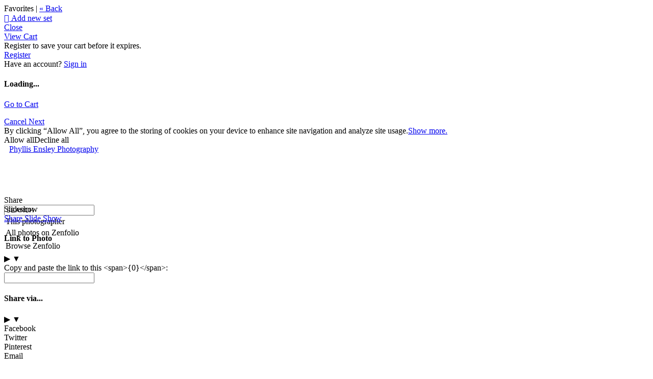

--- FILE ---
content_type: application/javascript; charset=UTF-8
request_url: https://phyllisensleyphotography.zenfolio.com/cdn-cgi/challenge-platform/h/g/scripts/jsd/5eaf848a0845/main.js?
body_size: 4429
content:
window._cf_chl_opt={xkKZ4:'g'};~function(T3,f,H,j,X,G,N,P){T3=K,function(L,z,Ti,T2,g,W){for(Ti={L:503,z:528,g:580,W:545,E:548,C:482,l:471,M:583,F:541},T2=K,g=L();!![];)try{if(W=parseInt(T2(Ti.L))/1*(-parseInt(T2(Ti.z))/2)+parseInt(T2(Ti.g))/3+-parseInt(T2(Ti.W))/4+-parseInt(T2(Ti.E))/5*(-parseInt(T2(Ti.C))/6)+-parseInt(T2(Ti.l))/7+parseInt(T2(Ti.M))/8+-parseInt(T2(Ti.F))/9,W===z)break;else g.push(g.shift())}catch(E){g.push(g.shift())}}(T,590910),f=this||self,H=f[T3(550)],j=function(TE,TW,Tu,TB,Ty,Tc,T4,z,g,W){return TE={L:549,z:506},TW={L:563,z:563,g:552,W:563,E:502,C:476,l:552,M:476},Tu={L:479},TB={L:487},Ty={L:479,z:476,g:512,W:516,E:547,C:512,l:547,M:512,F:547,n:487,A:552,d:552,k:552,R:563,Z:552,O:512,s:516,m:487,Y:552,o:552,D:552,a:552,I:502},Tc={L:484,z:476},T4=T3,z=String[T4(TE.L)],g={'h':function(E){return E==null?'':g.g(E,6,function(C,T5){return T5=K,T5(Tc.L)[T5(Tc.z)](C)})},'g':function(E,C,M,T6,F,A,R,Z,O,s,Y,o,D,I,Q,U,T0,T1){if(T6=T4,null==E)return'';for(A={},R={},Z='',O=2,s=3,Y=2,o=[],D=0,I=0,Q=0;Q<E[T6(Ty.L)];Q+=1)if(U=E[T6(Ty.z)](Q),Object[T6(Ty.g)][T6(Ty.W)][T6(Ty.E)](A,U)||(A[U]=s++,R[U]=!0),T0=Z+U,Object[T6(Ty.C)][T6(Ty.W)][T6(Ty.l)](A,T0))Z=T0;else{if(Object[T6(Ty.M)][T6(Ty.W)][T6(Ty.F)](R,Z)){if(256>Z[T6(Ty.n)](0)){for(F=0;F<Y;D<<=1,C-1==I?(I=0,o[T6(Ty.A)](M(D)),D=0):I++,F++);for(T1=Z[T6(Ty.n)](0),F=0;8>F;D=D<<1.89|1.44&T1,I==C-1?(I=0,o[T6(Ty.d)](M(D)),D=0):I++,T1>>=1,F++);}else{for(T1=1,F=0;F<Y;D=D<<1.67|T1,I==C-1?(I=0,o[T6(Ty.k)](M(D)),D=0):I++,T1=0,F++);for(T1=Z[T6(Ty.n)](0),F=0;16>F;D=D<<1|T1&1,I==C-1?(I=0,o[T6(Ty.A)](M(D)),D=0):I++,T1>>=1,F++);}O--,0==O&&(O=Math[T6(Ty.R)](2,Y),Y++),delete R[Z]}else for(T1=A[Z],F=0;F<Y;D=T1&1|D<<1,I==C-1?(I=0,o[T6(Ty.Z)](M(D)),D=0):I++,T1>>=1,F++);Z=(O--,0==O&&(O=Math[T6(Ty.R)](2,Y),Y++),A[T0]=s++,String(U))}if(''!==Z){if(Object[T6(Ty.O)][T6(Ty.s)][T6(Ty.E)](R,Z)){if(256>Z[T6(Ty.m)](0)){for(F=0;F<Y;D<<=1,I==C-1?(I=0,o[T6(Ty.Y)](M(D)),D=0):I++,F++);for(T1=Z[T6(Ty.n)](0),F=0;8>F;D=D<<1|1.72&T1,I==C-1?(I=0,o[T6(Ty.Y)](M(D)),D=0):I++,T1>>=1,F++);}else{for(T1=1,F=0;F<Y;D=T1|D<<1,C-1==I?(I=0,o[T6(Ty.o)](M(D)),D=0):I++,T1=0,F++);for(T1=Z[T6(Ty.n)](0),F=0;16>F;D=D<<1|T1&1.67,I==C-1?(I=0,o[T6(Ty.Y)](M(D)),D=0):I++,T1>>=1,F++);}O--,0==O&&(O=Math[T6(Ty.R)](2,Y),Y++),delete R[Z]}else for(T1=A[Z],F=0;F<Y;D=1&T1|D<<1,I==C-1?(I=0,o[T6(Ty.k)](M(D)),D=0):I++,T1>>=1,F++);O--,O==0&&Y++}for(T1=2,F=0;F<Y;D=T1&1|D<<1,I==C-1?(I=0,o[T6(Ty.D)](M(D)),D=0):I++,T1>>=1,F++);for(;;)if(D<<=1,C-1==I){o[T6(Ty.a)](M(D));break}else I++;return o[T6(Ty.I)]('')},'j':function(E,T7){return T7=T4,E==null?'':E==''?null:g.i(E[T7(Tu.L)],32768,function(C,T8){return T8=T7,E[T8(TB.L)](C)})},'i':function(E,C,M,T9,F,A,R,Z,O,s,Y,o,D,I,Q,U,T1,T0){for(T9=T4,F=[],A=4,R=4,Z=3,O=[],o=M(0),D=C,I=1,s=0;3>s;F[s]=s,s+=1);for(Q=0,U=Math[T9(TW.L)](2,2),Y=1;U!=Y;T0=o&D,D>>=1,D==0&&(D=C,o=M(I++)),Q|=Y*(0<T0?1:0),Y<<=1);switch(Q){case 0:for(Q=0,U=Math[T9(TW.L)](2,8),Y=1;U!=Y;T0=D&o,D>>=1,D==0&&(D=C,o=M(I++)),Q|=Y*(0<T0?1:0),Y<<=1);T1=z(Q);break;case 1:for(Q=0,U=Math[T9(TW.z)](2,16),Y=1;U!=Y;T0=D&o,D>>=1,0==D&&(D=C,o=M(I++)),Q|=Y*(0<T0?1:0),Y<<=1);T1=z(Q);break;case 2:return''}for(s=F[3]=T1,O[T9(TW.g)](T1);;){if(I>E)return'';for(Q=0,U=Math[T9(TW.z)](2,Z),Y=1;U!=Y;T0=o&D,D>>=1,0==D&&(D=C,o=M(I++)),Q|=(0<T0?1:0)*Y,Y<<=1);switch(T1=Q){case 0:for(Q=0,U=Math[T9(TW.W)](2,8),Y=1;U!=Y;T0=o&D,D>>=1,D==0&&(D=C,o=M(I++)),Q|=Y*(0<T0?1:0),Y<<=1);F[R++]=z(Q),T1=R-1,A--;break;case 1:for(Q=0,U=Math[T9(TW.L)](2,16),Y=1;Y!=U;T0=o&D,D>>=1,0==D&&(D=C,o=M(I++)),Q|=(0<T0?1:0)*Y,Y<<=1);F[R++]=z(Q),T1=R-1,A--;break;case 2:return O[T9(TW.E)]('')}if(0==A&&(A=Math[T9(TW.z)](2,Z),Z++),F[T1])T1=F[T1];else if(R===T1)T1=s+s[T9(TW.C)](0);else return null;O[T9(TW.l)](T1),F[R++]=s+T1[T9(TW.M)](0),A--,s=T1,A==0&&(A=Math[T9(TW.W)](2,Z),Z++)}}},W={},W[T4(TE.z)]=g.h,W}(),X={},X[T3(489)]='o',X[T3(576)]='s',X[T3(529)]='u',X[T3(468)]='z',X[T3(492)]='n',X[T3(539)]='I',X[T3(524)]='b',G=X,f[T3(508)]=function(L,z,g,W,TA,Tn,Tq,Tz,C,M,F,A,R,Z){if(TA={L:483,z:507,g:509,W:483,E:507,C:565,l:523,M:527,F:565,n:523,A:527,d:488,k:559,R:479,Z:561,O:475},Tn={L:491,z:479,g:554},Tq={L:512,z:516,g:547,W:552},Tz=T3,z===null||void 0===z)return W;for(C=h(z),L[Tz(TA.L)][Tz(TA.z)]&&(C=C[Tz(TA.g)](L[Tz(TA.W)][Tz(TA.E)](z))),C=L[Tz(TA.C)][Tz(TA.l)]&&L[Tz(TA.M)]?L[Tz(TA.F)][Tz(TA.n)](new L[(Tz(TA.A))](C)):function(O,Tt,s){for(Tt=Tz,O[Tt(Tn.L)](),s=0;s<O[Tt(Tn.z)];O[s+1]===O[s]?O[Tt(Tn.g)](s+1,1):s+=1);return O}(C),M='nAsAaAb'.split('A'),M=M[Tz(TA.d)][Tz(TA.k)](M),F=0;F<C[Tz(TA.R)];A=C[F],R=x(L,z,A),M(R)?(Z=R==='s'&&!L[Tz(TA.Z)](z[A]),Tz(TA.O)===g+A?E(g+A,R):Z||E(g+A,z[A])):E(g+A,R),F++);return W;function E(O,s,Tb){Tb=K,Object[Tb(Tq.L)][Tb(Tq.z)][Tb(Tq.g)](W,s)||(W[s]=[]),W[s][Tb(Tq.W)](O)}},N=T3(480)[T3(517)](';'),P=N[T3(488)][T3(559)](N),f[T3(579)]=function(L,z,Tk,Tg,g,W,E,C){for(Tk={L:478,z:479,g:467,W:552,E:520},Tg=T3,g=Object[Tg(Tk.L)](z),W=0;W<g[Tg(Tk.z)];W++)if(E=g[W],E==='f'&&(E='N'),L[E]){for(C=0;C<z[g[W]][Tg(Tk.z)];-1===L[E][Tg(Tk.g)](z[g[W]][C])&&(P(z[g[W]][C])||L[E][Tg(Tk.W)]('o.'+z[g[W]][C])),C++);}else L[E]=z[g[W]][Tg(Tk.E)](function(M){return'o.'+M})},y();function T(K1){return K1='1626dUAxjO,Object,F0VUeBNnbYWf67kEqdXiD$yuroJ8jTvpO5GcR31tm-ZQHSsP4MLlx9gAwa+hCIKz2,source,error on cf_chl_props,charCodeAt,includes,object,parent,sort,number,detail,contentDocument,DOMContentLoaded,chctx,floor,success,body,[native code],chlApiRumWidgetAgeMs,join,55067ZKSLwU,createElement,readyState,axkxbu,getOwnPropertyNames,cJDYB1,concat,tabIndex,removeChild,prototype,open,stringify,random,hasOwnProperty,split,xhr-error,onreadystatechange,map,getPrototypeOf,/cdn-cgi/challenge-platform/h/,from,boolean,event,ontimeout,Set,10DvyUHK,undefined,Function,log,cloudflare-invisible,jsd,display: none,timeout,addEventListener,sid,chlApiUrl,bigint,contentWindow,11266425GlCttP,iframe,gRjkt7,appendChild,1723440soYhon,chlApiClientVersion,call,17540vmIGBe,fromCharCode,document,onerror,push,catch,splice,msg,error,loading,__CF$cv$params,bind,_cf_chl_opt,isNaN,hhzn3,pow,errorInfoObject,Array,XMLHttpRequest,function,vKoX8,now,api,onload,xkKZ4,gKwbC5,toString,/invisible/jsd,string,http-code:,navigator,Qgcf5,2601174OpyCdZ,/jsd/oneshot/5eaf848a0845/0.22164036660323921:1765408894:gBFqCU9QDGmo8SSHvH6R11bzVyBDWrblahxoTzqf0rk/,postMessage,8153216EJKdew,/b/ov1/0.22164036660323921:1765408894:gBFqCU9QDGmo8SSHvH6R11bzVyBDWrblahxoTzqf0rk/,style,href,indexOf,symbol,status,clientInformation,2015636csapFV,POST,chlApiSitekey,isArray,d.cookie,charAt,location,keys,length,_cf_chl_opt;XQlKq9;mpuA2;BYBs3;bqzg9;gtpfA4;SZQFk7;rTYyd6;gTvhm6;ubgT9;JrBNE9;NgAVk0;YBjhw4;WvQh6;cJDYB1;Qgcf5;eHVD2;VJwN2,send'.split(','),T=function(){return K1},T()}function c(L,z,To,TY,Tm,Ts,TG,g,W,E){To={L:558,z:531,g:560,W:566,E:513,C:472,l:522,M:572,F:581,n:570,A:535,d:526,k:571,R:551,Z:477,O:477,s:466,m:466,Y:570,o:481,D:506,a:514},TY={L:518},Tm={L:469,z:498,g:577},Ts={L:535},TG=T3,g=f[TG(To.L)],console[TG(To.z)](f[TG(To.g)]),W=new f[(TG(To.W))](),W[TG(To.E)](TG(To.C),TG(To.l)+f[TG(To.g)][TG(To.M)]+TG(To.F)+g.r),g[TG(To.n)]&&(W[TG(To.A)]=5e3,W[TG(To.d)]=function(Te){Te=TG,z(Te(Ts.L))}),W[TG(To.k)]=function(Tx){Tx=TG,W[Tx(Tm.L)]>=200&&W[Tx(Tm.L)]<300?z(Tx(Tm.z)):z(Tx(Tm.g)+W[Tx(Tm.L)])},W[TG(To.R)]=function(Th){Th=TG,z(Th(TY.L))},E={'t':V(),'lhr':H[TG(To.Z)]&&H[TG(To.O)][TG(To.s)]?H[TG(To.Z)][TG(To.m)]:'','api':g[TG(To.Y)]?!![]:![],'payload':L},W[TG(To.o)](j[TG(To.D)](JSON[TG(To.a)](E)))}function y(TU,TQ,Tw,TP,L,z,g,W,E){if(TU={L:558,z:570,g:505,W:557,E:536,C:536,l:495,M:519,F:519},TQ={L:505,z:557,g:519},Tw={L:486},TP=T3,L=f[TP(TU.L)],!L)return;if(!i())return;(z=![],g=L[TP(TU.z)]===!![],W=function(Tv,C){if(Tv=TP,!z){if(z=!![],!i())return;C=v(),c(C.r,function(l){B(L,l)}),C.e&&J(Tv(Tw.L),C.e)}},H[TP(TU.g)]!==TP(TU.W))?W():f[TP(TU.E)]?H[TP(TU.C)](TP(TU.l),W):(E=H[TP(TU.M)]||function(){},H[TP(TU.F)]=function(TS){TS=TP,E(),H[TS(TQ.L)]!==TS(TQ.z)&&(H[TS(TQ.g)]=E,W())})}function V(TZ,Tj,L){return TZ={L:558,z:497},Tj=T3,L=f[Tj(TZ.L)],Math[Tj(TZ.z)](+atob(L.t))}function e(L,z,TC,TT){return TC={L:530,z:512,g:574,W:547,E:467,C:500},TT=T3,z instanceof L[TT(TC.L)]&&0<L[TT(TC.L)][TT(TC.z)][TT(TC.g)][TT(TC.W)](z)[TT(TC.E)](TT(TC.C))}function J(W,E,Ta,TN,C,l,M,F,n,A,d,k){if(Ta={L:555,z:556,g:558,W:522,E:560,C:572,l:584,M:575,F:566,n:513,A:472,d:535,k:526,R:473,Z:560,O:568,s:538,m:560,Y:573,o:501,D:560,a:562,I:546,Q:560,U:543,T0:564,T1:496,TI:485,Tw:533,Tp:481,TQ:506},TN=T3,!S(.01))return![];l=(C={},C[TN(Ta.L)]=W,C[TN(Ta.z)]=E,C);try{M=f[TN(Ta.g)],F=TN(Ta.W)+f[TN(Ta.E)][TN(Ta.C)]+TN(Ta.l)+M.r+TN(Ta.M),n=new f[(TN(Ta.F))](),n[TN(Ta.n)](TN(Ta.A),F),n[TN(Ta.d)]=2500,n[TN(Ta.k)]=function(){},A={},A[TN(Ta.R)]=f[TN(Ta.Z)][TN(Ta.O)],A[TN(Ta.s)]=f[TN(Ta.m)][TN(Ta.Y)],A[TN(Ta.o)]=f[TN(Ta.D)][TN(Ta.a)],A[TN(Ta.I)]=f[TN(Ta.Q)][TN(Ta.U)],d=A,k={},k[TN(Ta.T0)]=l,k[TN(Ta.T1)]=d,k[TN(Ta.TI)]=TN(Ta.Tw),n[TN(Ta.Tp)](j[TN(Ta.TQ)](k))}catch(R){}}function x(L,z,g,TM,TK,W){TK=(TM={L:553,z:565,g:474,W:567},T3);try{return z[g][TK(TM.L)](function(){}),'p'}catch(E){}try{if(null==z[g])return z[g]===void 0?'u':'x'}catch(C){return'i'}return L[TK(TM.z)][TK(TM.g)](z[g])?'a':z[g]===L[TK(TM.z)]?'E':z[g]===!0?'T':z[g]===!1?'F':(W=typeof z[g],TK(TM.W)==W?e(L,z[g])?'N':'f':G[W]||'?')}function S(L,TR,TH){return TR={L:515},TH=T3,Math[TH(TR.L)]()<L}function B(g,W,K0,TV,E,C,l){if(K0={L:532,z:570,g:498,W:485,E:537,C:525,l:498,M:490,F:582,n:485,A:537,d:556,k:493,R:582},TV=T3,E=TV(K0.L),!g[TV(K0.z)])return;W===TV(K0.g)?(C={},C[TV(K0.W)]=E,C[TV(K0.E)]=g.r,C[TV(K0.C)]=TV(K0.l),f[TV(K0.M)][TV(K0.F)](C,'*')):(l={},l[TV(K0.n)]=E,l[TV(K0.A)]=g.r,l[TV(K0.C)]=TV(K0.d),l[TV(K0.k)]=W,f[TV(K0.M)][TV(K0.R)](l,'*'))}function h(L,TF,TL,z){for(TF={L:509,z:478,g:521},TL=T3,z=[];null!==L;z=z[TL(TF.L)](Object[TL(TF.z)](L)),L=Object[TL(TF.g)](L));return z}function K(L,b,z){return z=T(),K=function(t,g,f){return t=t-466,f=z[t],f},K(L,b)}function i(TO,TX,L,z,g){return TO={L:497,z:569},TX=T3,L=3600,z=V(),g=Math[TX(TO.L)](Date[TX(TO.z)]()/1e3),g-z>L?![]:!![]}function v(Tr,Tf,g,W,E,C,l){Tf=(Tr={L:504,z:542,g:585,W:534,E:510,C:499,l:544,M:540,F:470,n:578,A:494,d:511},T3);try{return g=H[Tf(Tr.L)](Tf(Tr.z)),g[Tf(Tr.g)]=Tf(Tr.W),g[Tf(Tr.E)]='-1',H[Tf(Tr.C)][Tf(Tr.l)](g),W=g[Tf(Tr.M)],E={},E=cJDYB1(W,W,'',E),E=cJDYB1(W,W[Tf(Tr.F)]||W[Tf(Tr.n)],'n.',E),E=cJDYB1(W,g[Tf(Tr.A)],'d.',E),H[Tf(Tr.C)][Tf(Tr.d)](g),C={},C.r=E,C.e=null,C}catch(M){return l={},l.r={},l.e=M,l}}}()